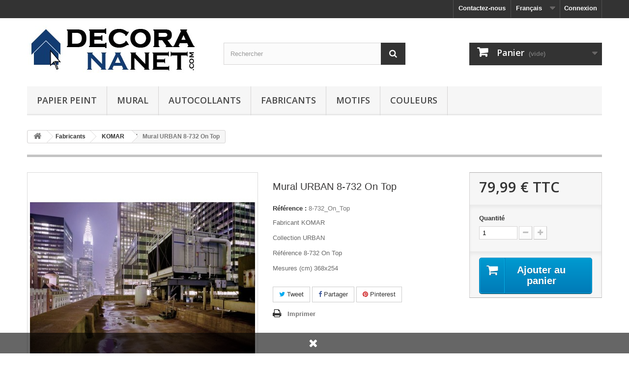

--- FILE ---
content_type: text/html; charset=utf-8
request_url: https://www.decorananet.com/fr/mural-autocollant-mural-et-autocollant-de-fenetre-komar/451-mural-urban-8-732-on-top.html
body_size: 12650
content:
<!DOCTYPE HTML>
<!--[if lt IE 7]> <html class="no-js lt-ie9 lt-ie8 lt-ie7" lang="fr-fr"><![endif]-->
<!--[if IE 7]><html class="no-js lt-ie9 lt-ie8 ie7" lang="fr-fr"><![endif]-->
<!--[if IE 8]><html class="no-js lt-ie9 ie8" lang="fr-fr"><![endif]-->
<!--[if gt IE 8]> <html class="no-js ie9" lang="fr-fr"><![endif]-->
<html lang="fr-fr">
	<head>
		<meta charset="utf-8" />
		<title>Mural KOMAR URBAN 8-732 On Top</title>
					<meta name="description" content="Mural fabriqué par KOMAR de la collection URBAN avec la référence 8-732 On Top dans les tons de Gris,Beige et motif Imitations." />
							<meta name="keywords" content="mural,komar,urban,8-732_on_top,imitations,papier peint,décoration,décoration intérieure" />
				<meta name="generator" content="PrestaShop" />
		<meta name="robots" content="index,follow" />
		<meta name="viewport" content="width=device-width, minimum-scale=0.25, maximum-scale=1.6, initial-scale=1.0" />
		<meta name="apple-mobile-web-app-capable" content="yes" />
		<link rel="icon" type="image/vnd.microsoft.icon" href="/img/favicon.ico?1685789628" />
		<link rel="shortcut icon" type="image/x-icon" href="/img/favicon.ico?1685789628" />
														<link rel="stylesheet" href="https://www.decorananet.com/themes/default-bootstrap/cache/v_32_50f2e9e26b696b6cc38bb1b812adfa70_all.css" type="text/css" media="all" />
																<link rel="stylesheet" href="https://www.decorananet.com/themes/default-bootstrap/cache/v_32_b4632cd5da8519ab97b7d34dde18182d_print.css" type="text/css" media="print" />
														<script type="text/javascript">
var CUSTOMIZE_TEXTFIELD = 1;
var FancyboxI18nClose = 'Fermer';
var FancyboxI18nNext = 'Suivant';
var FancyboxI18nPrev = 'Pr&eacute;c&eacute;dent';
var PS_CATALOG_MODE = false;
var ajax_allowed = true;
var ajaxsearch = true;
var allowBuyWhenOutOfStock = true;
var attribute_anchor_separator = '-';
var attributesCombinations = [];
var availableLaterValue = '';
var availableNowValue = '';
var baseDir = 'https://www.decorananet.com/';
var baseUri = 'https://www.decorananet.com/';
var blocksearch_type = 'top';
var contentOnly = false;
var currency = {"id":1,"name":"Euro","iso_code":"EUR","iso_code_num":"978","sign":"\u20ac","blank":"1","conversion_rate":"1.000000","deleted":"0","format":"2","decimals":"1","active":"1","prefix":"","suffix":" \u20ac","id_shop_list":null,"force_id":false};
var currencyBlank = 1;
var currencyFormat = 2;
var currencyRate = 1;
var currencySign = '€';
var currentDate = '2025-12-07 15:19:55';
var customerGroupWithoutTax = false;
var customizationFields = false;
var customizationId = null;
var customizationIdMessage = 'Personnalisation';
var default_eco_tax = 0;
var delete_txt = 'Supprimer';
var displayList = false;
var displayPrice = 0;
var doesntExist = 'Ce produit n\'existe pas dans cette déclinaison. Vous pouvez néanmoins en sélectionner une autre.';
var doesntExistNoMore = 'Ce produit n\'est plus en stock';
var doesntExistNoMoreBut = 'avec ces options mais reste disponible avec d\'autres options';
var ecotaxTax_rate = 0;
var fieldRequired = 'Veuillez remplir tous les champs, puis enregistrer votre personnalisation';
var freeProductTranslation = 'Offert !';
var freeShippingTranslation = 'Livraison gratuite !';
var generated_date = 1765120795;
var groupReduction = 0;
var hasDeliveryAddress = false;
var highDPI = false;
var idDefaultImage = 119275;
var id_lang = 7;
var id_product = 451;
var img_dir = 'https://www.decorananet.com/themes/default-bootstrap/img/';
var img_prod_dir = 'https://www.decorananet.com/img/p/';
var img_ps_dir = 'https://www.decorananet.com/img/';
var instantsearch = false;
var isGuest = 0;
var isLogged = 0;
var isMobile = false;
var jqZoomEnabled = false;
var maxQuantityToAllowDisplayOfLastQuantityMessage = 0;
var minimalQuantity = 1;
var noTaxForThisProduct = false;
var oosHookJsCodeFunctions = [];
var page_name = 'product';
var priceDisplayMethod = 0;
var priceDisplayPrecision = 2;
var productAvailableForOrder = true;
var productBasePriceTaxExcl = 65.03252;
var productBasePriceTaxExcluded = 65.03252;
var productBasePriceTaxIncl = 79.99;
var productHasAttributes = false;
var productPrice = 79.99;
var productPriceTaxExcluded = 65.03252;
var productPriceTaxIncluded = 79.99;
var productPriceWithoutReduction = 79.99;
var productReference = '8-732_On_Top';
var productShowPrice = true;
var productUnitPriceRatio = 0;
var product_fileButtonHtml = 'Ajouter';
var product_fileDefaultHtml = 'Aucun fichier sélectionné';
var product_specific_price = [];
var quantitiesDisplayAllowed = false;
var quantityAvailable = 0;
var quickView = true;
var reduction_percent = 0;
var reduction_price = 0;
var removingLinkText = 'supprimer cet article du panier';
var roundMode = 2;
var search_url = 'https://www.decorananet.com/fr/pesquisa';
var sharing_img = 'https://www.decorananet.com/119275/mural-urban-8-732-on-top.jpg';
var sharing_name = 'Mural URBAN 8-732 On Top';
var sharing_url = 'https://www.decorananet.com/fr/mural-autocollant-mural-et-autocollant-de-fenetre-komar/451-mural-urban-8-732-on-top.html';
var specific_currency = false;
var specific_price = 0;
var static_token = '7e3318cf88e994d173c9ecc2cc24f163';
var stock_management = 0;
var taxRate = 23;
var toBeDetermined = 'À définir';
var token = '7e3318cf88e994d173c9ecc2cc24f163';
var uploading_in_progress = 'Envoi en cours, veuillez patienter...';
var usingSecureMode = true;
</script>

						<script type="text/javascript" src="/js/jquery/jquery-1.11.0.min.js"></script>
						<script type="text/javascript" src="/js/jquery/jquery-migrate-1.2.1.min.js"></script>
						<script type="text/javascript" src="/js/jquery/plugins/jquery.easing.js"></script>
						<script type="text/javascript" src="/js/tools.js"></script>
						<script type="text/javascript" src="/themes/default-bootstrap/js/global.js"></script>
						<script type="text/javascript" src="/themes/default-bootstrap/js/autoload/10-bootstrap.min.js"></script>
						<script type="text/javascript" src="/themes/default-bootstrap/js/autoload/15-jquery.total-storage.min.js"></script>
						<script type="text/javascript" src="/themes/default-bootstrap/js/autoload/15-jquery.uniform-modified.js"></script>
						<script type="text/javascript" src="/js/jquery/plugins/fancybox/jquery.fancybox.js"></script>
						<script type="text/javascript" src="/js/jquery/plugins/jquery.idTabs.js"></script>
						<script type="text/javascript" src="/js/jquery/plugins/jquery.scrollTo.js"></script>
						<script type="text/javascript" src="/js/jquery/plugins/jquery.serialScroll.js"></script>
						<script type="text/javascript" src="/js/jquery/plugins/bxslider/jquery.bxslider.js"></script>
						<script type="text/javascript" src="/themes/default-bootstrap/js/product.js"></script>
						<script type="text/javascript" src="/modules/socialsharing/js/socialsharing.js"></script>
						<script type="text/javascript" src="/themes/default-bootstrap/js/modules/blockcart/ajax-cart.js"></script>
						<script type="text/javascript" src="/themes/default-bootstrap/js/tools/treeManagement.js"></script>
						<script type="text/javascript" src="/js/jquery/plugins/autocomplete/jquery.autocomplete.js"></script>
						<script type="text/javascript" src="/themes/default-bootstrap/js/modules/blocksearch/blocksearch.js"></script>
						<script type="text/javascript" src="/themes/default-bootstrap/js/modules/blocktopmenu/js/hoverIntent.js"></script>
						<script type="text/javascript" src="/themes/default-bootstrap/js/modules/blocktopmenu/js/superfish-modified.js"></script>
						<script type="text/javascript" src="/themes/default-bootstrap/js/modules/blocktopmenu/js/blocktopmenu.js"></script>
						<script type="text/javascript" src="/modules/fbpixel/views/js/fbpixel.js"></script>
						<script type="text/javascript" src="/modules/eupago_multibanco/views/js/front.js"></script>
							
		<!-- Global site tag (gtag.js) -->
		<script async src="https://www.googletagmanager.com/gtag/js?id=UA-87321569-1"></script>
		<script>
		  window.dataLayer = window.dataLayer || [];
		  function gtag(){dataLayer.push(arguments);}
		  gtag('js', new Date());

		  gtag('config', 'UA-87321569-1');
		  
		  gtag('event', 'my_page_view', {'event_category': 'ecommerce'});
		</script>
		
		<meta property="og:type" content="product" />
<meta property="og:url" content="https://www.decorananet.com/fr/mural-autocollant-mural-et-autocollant-de-fenetre-komar/451-mural-urban-8-732-on-top.html" />
<meta property="og:title" content="Mural KOMAR URBAN 8-732 On Top" />
<meta property="og:site_name" content="Decora na Net" />
<meta property="og:description" content="Mural fabriqué par KOMAR de la collection URBAN avec la référence 8-732 On Top dans les tons de Gris,Beige et motif Imitations." />
<meta property="og:image" content="https://www.decorananet.com/119275-large_default/mural-urban-8-732-on-top.jpg" />
<meta property="product:pretax_price:amount" content="65.03" />
<meta property="product:pretax_price:currency" content="EUR" />
<meta property="product:price:amount" content="79.99" />
<meta property="product:price:currency" content="EUR" />
<meta property="product:weight:value" content="1.000000" />
<meta property="product:weight:units" content="kg" />
<script type="text/javascript">/*
* 2007-2017 PrestaShop
*
* NOTICE OF LICENSE
*
* This source file is subject to the Academic Free License (AFL 3.0)
* that is bundled with this package in the file LICENSE.txt.
* It is also available through the world-wide-web at this URL:
* http://opensource.org/licenses/afl-3.0.php
* If you did not receive a copy of the license and are unable to
* obtain it through the world-wide-web, please send an email
* to license@prestashop.com so we can send you a copy immediately.
*
* DISCLAIMER
*
* Do not edit or add to this file if you wish to upgrade PrestaShop to newer
* versions in the future. If you wish to customize PrestaShop for your
* needs please refer to http://www.prestashop.com for more information.
*
*  @author    PrestaShop SA <contact@prestashop.com>
*  @copyright 2007-2017 PrestaShop SA
*  @license   http://opensource.org/licenses/afl-3.0.php  Academic Free License (AFL 3.0)
*  International Registered Trademark & Property of PrestaShop SA
*/



function updateFormDatas()
{
	var nb = $('#quantity_wanted').val();
	var id = $('#idCombination').val();

	$('.paypal_payment_form input[name=quantity]').val(nb);
	$('.paypal_payment_form input[name=id_p_attr]').val(id);
}
	
$(document).ready( function() {

	if($('#in_context_checkout_enabled').val() != 1)
	{
		$('#payment_paypal_express_checkout').click(function() {
			$('#paypal_payment_form_cart').submit();
			return false;
		});
	}


	var jquery_version = $.fn.jquery.split('.');
	if(jquery_version[0]>=1 && jquery_version[1] >= 7)
	{
		$('body').on('submit',".paypal_payment_form", function () {
			updateFormDatas();
		});
	}
	else {
		$('.paypal_payment_form').live('submit', function () {
			updateFormDatas();
		});
	}

	function displayExpressCheckoutShortcut() {
		var id_product = $('input[name="id_product"]').val();
		var id_product_attribute = $('input[name="id_product_attribute"]').val();
		$.ajax({
			type: "GET",
			url: baseDir+'/modules/paypal/express_checkout/ajax.php',
			data: { get_qty: "1", id_product: id_product, id_product_attribute: id_product_attribute },
			cache: false,
			success: function(result) {
				if (result == '1') {
					$('#container_express_checkout').slideDown();
				} else {
					$('#container_express_checkout').slideUp();
				}
				return true;
			}
		});
	}

	$('select[name^="group_"]').change(function () {
		setTimeout(function(){displayExpressCheckoutShortcut()}, 500);
	});

	$('.color_pick').click(function () {
		setTimeout(function(){displayExpressCheckoutShortcut()}, 500);
	});

	if($('body#product').length > 0)
		setTimeout(function(){displayExpressCheckoutShortcut()}, 500);
	
	
			

	var modulePath = 'modules/paypal';
	var subFolder = '/integral_evolution';
	
			var baseDirPP = baseDir.replace('http:', 'https:');
		
	var fullPath = baseDirPP + modulePath + subFolder;
	var confirmTimer = false;
		
	if ($('form[target="hss_iframe"]').length == 0) {
		if ($('select[name^="group_"]').length > 0)
			displayExpressCheckoutShortcut();
		return false;
	} else {
		checkOrder();
	}

	function checkOrder() {
		if(confirmTimer == false)
			confirmTimer = setInterval(getOrdersCount, 1000);
	}

	});


</script>
    <script>
        var fbpixel_base_url = 'https://www.decorananet.com/';
        var prefix = '';
        var sufix = '';
        function getURLParameter(url, name) {
            return (RegExp(name + '=' + '(.+?)(&|$)').exec(url)||[,0])[1];
        }

        !function(f,b,e,v,n,t,s)
        {if(f.fbq)return;n=f.fbq=function(){n.callMethod?
            n.callMethod.apply(n,arguments):n.queue.push(arguments)};
            if(!f._fbq)f._fbq=n;n.push=n;n.loaded=!0;n.version='2.0';
            n.queue=[];t=b.createElement(e);t.async=!0;
            t.src=v;s=b.getElementsByTagName(e)[0];
            s.parentNode.insertBefore(t,s)}(window, document,'script',
            'https://connect.facebook.net/en_US/fbevents.js');

        
                    fbq('init', '626119398039653');
        
                fbq('track', 'PageView');
        
        
                                fbq('track', 'Lead');
                        
                        

                                        $(document).ready(function(){
            var ids=prefix+451+sufix;
            fbq('track', 'ViewContent', {
                content_name: 'Mural URBAN 8-732 On Top',
                content_ids: [ids],
                content_type: 'product',
                value: 79.99,
                currency: 'EUR'
            });
        });
                        
                                                    
                                    $(document).ready(function(){
                    $('.ajax_add_to_cart_button, .cart_quantity_up').click(function(){
                                                var idp = prefix+getURLParameter($(this).attr('href'),'id_product')+sufix;
                                                var productPrice = $(this).parents('.product-container').find('.product-price').html();
                        if (productPrice == undefined) {
                            var productPrice = $(this).parents('li').find('.price').html();
                        }
                        if (productPrice == undefined) {
                            var productPrice = 0.000;
                        }
                        productPrice = productPrice.replace(/[^\d.\,]/g, '');
                        productPrice = productPrice.replace(',','.');
                        if (productPrice[productPrice.length-1] === ".")
                        {
                            productPrice = productPrice.slice(0, -1);
                        }

                                                    fbq('track', 'AddToCart', {content_ids: idp, content_type: 'product', value: productPrice, currency: 'EUR'});
                        
                    });
                });
                                    $(document).ready(function(){
                        $('#add_to_cart').click(function(){
                            var productPagePrice = $(this).parents('body').find('#our_price_display').html();
                            if (productPagePrice == undefined) {
                                var productPagePrice = 0.000;
                            }
                            productPagePrice = productPagePrice.replace(/[^\d.\,-]/g, '');
                            productPagePrice = productPagePrice.replace(',','.');
                            if (productPagePrice[productPagePrice.length-1] === ".")
                            {
                                productPagePrice = productPagePrice.slice(0, -1);
                            }

                                                            fbq('track', 'AddToCart', {content_ids: prefix+451+sufix, content_type: 'product', value: productPagePrice, currency: 'EUR'});
                            
                        });
                    });
                                    
                
    </script>


		<link rel="stylesheet" href="//fonts.googleapis.com/css?family=Open+Sans:300,600&amp;subset=latin,latin-ext" type="text/css" media="all" />
		<!--[if IE 8]>
		<script src="https://oss.maxcdn.com/libs/html5shiv/3.7.0/html5shiv.js"></script>
		<script src="https://oss.maxcdn.com/libs/respond.js/1.3.0/respond.min.js"></script>
		<![endif]-->
		
		<!-- Start Href and canonical -->
				
		    
		<link rel="canonical" href="https://www.decorananet.com/fr/mural-autocollant-mural-et-autocollant-de-fenetre-komar/451-mural-urban-8-732-on-top.html" />    
		<link rel="alternate" hreflang="pt" href="https://www.decorananet.com/pt/fotomural-wall-stickers-window-stickers-komar/451-fotomural-urban-8-732-on-top.html" /><link rel="alternate" hreflang="es" href="https://www.decorananet.com/es/fotomural-wall-stickers-y-window-stickers-komar/451-fotomural-urban-8-732-on-top.html" /><link rel="alternate" hreflang="gb" href="https://www.decorananet.com/gb/mural-wall-stickers-and-window-stickers-komar/451-mural-urban-8-732-on-top.html" /><link rel="alternate" hreflang="fr" href="https://www.decorananet.com/fr/mural-autocollant-mural-et-autocollant-de-fenetre-komar/451-mural-urban-8-732-on-top.html" /> 
				
				
				
				
				<!-- End Href and canonical -->
		
	</head>
	<body id="product" class="product product-451 product-mural-urban-8-732-on-top category-128 category-mural-autocollant-mural-et-autocollant-de-fenetre-komar hide-left-column hide-right-column lang_fr">
					<div id="page">
			<div class="header-container">
				<header id="header">
																										<div class="nav">
							<div class="container">
								<div class="row">
									<nav><!-- Block user information module NAV  -->
<div class="header_user_info">
			<a class="login" href="https://www.decorananet.com/fr/a-minha-conta" rel="nofollow" title="Identifiez-vous">
			Connexion
		</a>
	</div>
<!-- /Block usmodule NAV -->
<!-- Block languages module -->
	<div id="languages-block-top" class="languages-block">
																								<div class="current">
					<span>Français</span>
				</div>
							<ul id="first-languages" class="languages-block_ul toogle_content">
							<li >
																				<a href="https://www.decorananet.com/pt/fotomural-wall-stickers-window-stickers-komar/451-fotomural-urban-8-732-on-top.html" title="Português (Portuguese)" rel="alternate" hreflang="pt">
															<span>Português</span>
									</a>
								</li>
							<li >
																				<a href="https://www.decorananet.com/es/fotomural-wall-stickers-y-window-stickers-komar/451-fotomural-urban-8-732-on-top.html" title="Español (Spanish)" rel="alternate" hreflang="es">
															<span>Español</span>
									</a>
								</li>
							<li >
																				<a href="https://www.decorananet.com/gb/mural-wall-stickers-and-window-stickers-komar/451-mural-urban-8-732-on-top.html" title="English (English)" rel="alternate" hreflang="gb">
															<span>English</span>
									</a>
								</li>
							<li class="selected">
										<span>Français</span>
								</li>
					</ul>
	</div>
<!-- /Block languages module -->
<div id="contact-link" >
	<a href="https://www.decorananet.com/fr/contactez-nous" title="Contactez-nous">Contactez-nous</a>
</div>
</nav>
								</div>
							</div>
						</div>
										<div>
						<div class="container">
							<div class="row">
								<div id="header_logo">
									<a href="https://www.decorananet.com/" title="Decora na Net">
										<img class="logo img-responsive" src="https://www.decorananet.com/img/decora-na-net-logo-1478037600.jpg" alt="Decora na Net" width="350" height="99"/>
									</a>
								</div>
								<!-- Block search module TOP -->
<div id="search_block_top" class="col-sm-4 clearfix">
	<form id="searchbox" method="get" action="//www.decorananet.com/fr/pesquisa" >
		<input type="hidden" name="controller" value="search" />
		<input type="hidden" name="orderby" value="position" />
		<input type="hidden" name="orderway" value="desc" />
		<input class="search_query form-control" type="text" id="search_query_top" name="search_query" placeholder="Rechercher" value="" />
		<button type="submit" name="submit_search" class="btn btn-default button-search">
			<span>Rechercher</span>
		</button>
	</form>
</div>
<!-- /Block search module TOP --><!-- MODULE Block cart -->
<div class="col-sm-4 clearfix">
	<div class="shopping_cart">
		<a href="https://www.decorananet.com/fr/encomenda" title="Voir mon panier" rel="nofollow">
			<b>Panier</b>
			<span class="ajax_cart_quantity unvisible">0</span>
			<span class="ajax_cart_product_txt unvisible">Produit</span>
			<span class="ajax_cart_product_txt_s unvisible">Produits</span>
			<span class="ajax_cart_total unvisible">
							</span>
			<span class="ajax_cart_no_product">(vide)</span>
					</a>
					<div class="cart_block block exclusive">
				<div class="block_content">
					<!-- block list of products -->
					<div class="cart_block_list">
												<p class="cart_block_no_products">
							Aucun produit
						</p>
																		<div class="cart-prices">
							<div class="cart-prices-line first-line">
								<span class="price cart_block_shipping_cost ajax_cart_shipping_cost unvisible">
																			 À définir																	</span>
								<span class="unvisible">
									Livraison
								</span>
							</div>
																					<div class="cart-prices-line last-line">
								<span class="price cart_block_total ajax_block_cart_total">0,00 €</span>
								<span>Total</span>
							</div>
													</div>
						<p class="cart-buttons">
							<a id="button_order_cart" class="btn btn-default button button-small" href="https://www.decorananet.com/fr/encomenda" title="Commander" rel="nofollow">
								<span>
									Commander<i class="icon-chevron-right right"></i>
								</span>
							</a>
						</p>
					</div>
				</div>
			</div><!-- .cart_block -->
			</div>
</div>

	<div id="layer_cart">
		<div class="clearfix">
			<div class="layer_cart_product col-xs-12 col-md-6">
				<span class="cross" title="Fermer la fenêtre"></span>
				<span class="title">
					<i class="icon-check"></i>Produit ajouté au panier avec succès
				</span>
				<div class="product-image-container layer_cart_img">
				</div>
				<div class="layer_cart_product_info">
					<span id="layer_cart_product_title" class="product-name"></span>
					<span id="layer_cart_product_attributes"></span>
					<div>
						<strong class="dark">Quantité</strong>
						<span id="layer_cart_product_quantity"></span>
					</div>
					<div>
						<strong class="dark">Total</strong>
						<span id="layer_cart_product_price"></span>
					</div>
				</div>
			</div>
			<div class="layer_cart_cart col-xs-12 col-md-6">
				<span class="title">
					<!-- Plural Case [both cases are needed because page may be updated in Javascript] -->
					<span class="ajax_cart_product_txt_s  unvisible">
						Il y a <span class="ajax_cart_quantity">0</span> produits dans votre panier.
					</span>
					<!-- Singular Case [both cases are needed because page may be updated in Javascript] -->
					<span class="ajax_cart_product_txt ">
						Il y a 1 produit dans votre panier.
					</span>
				</span>
				<div class="layer_cart_row">
					<strong class="dark">
						Total produits
											</strong>
					<span class="ajax_block_products_total">
											</span>
				</div>

								<div class="layer_cart_row">
					<strong class="dark unvisible">
						Frais de port&nbsp;					</strong>
					<span class="ajax_cart_shipping_cost unvisible">
													 À définir											</span>
				</div>
								<div class="layer_cart_row">
					<strong class="dark">
						Total
											</strong>
					<span class="ajax_block_cart_total">
											</span>
				</div>
				<div class="button-container">
					<span class="continue btn btn-default button exclusive-medium" title="Continuer mes achats">
						<span>
							<i class="icon-chevron-left left"></i>Continuer mes achats
						</span>
					</span>
					<a class="btn btn-default button button-medium"	href="https://www.decorananet.com/fr/encomenda" title="Commander" rel="nofollow">
						<span>
							Commander<i class="icon-chevron-right right"></i>
						</span>
					</a>
				</div>
			</div>
		</div>
		<div class="crossseling"></div>
	</div> <!-- #layer_cart -->
	<div class="layer_cart_overlay"></div>

<!-- /MODULE Block cart -->
	<!-- Menu -->
	<div id="block_top_menu" class="sf-contener clearfix col-lg-12">
		<div class="cat-title">Menu</div>
		<ul class="sf-menu clearfix menu-content">
			<li><a href="https://www.decorananet.com/fr/100-papier-peint" title="Papier peint">Papier peint</a></li><li><a href="https://www.decorananet.com/fr/101-mural" title="Mural">Mural</a></li><li><a href="https://www.decorananet.com/fr/231-autocollants" title="Autocollants">Autocollants</a><ul><li><a href="https://www.decorananet.com/fr/228-autocollant-mural" title="Autocollant mural">Autocollant mural</a></li><li><a href="https://www.decorananet.com/fr/230-autocollant-de-fenetre" title="Autocollant de fenêtre">Autocollant de fenêtre</a></li></ul></li><li><a href="https://www.decorananet.com/fr/125-papier-peint-par-fabricant" title="Fabricants">Fabricants</a><ul><li><a href="https://www.decorananet.com/fr/126-papier-peint-et-mural-as-creation" title="AS CREATION">AS CREATION</a></li><li><a href="https://www.decorananet.com/fr/127-papier-peint-et-mural-architects-paper" title="ARCHITECTS PAPER">ARCHITECTS PAPER</a></li><li><a href="https://www.decorananet.com/fr/128-mural-autocollant-mural-et-autocollant-de-fenetre-komar" title="KOMAR">KOMAR</a></li><li><a href="https://www.decorananet.com/fr/129-papier-peint-et-mural-living-walls" title="LIVING WALLS">LIVING WALLS</a></li><li><a href="https://www.decorananet.com/fr/131-papier-peint-et-mural-grandeco" title="GRANDECO">GRANDECO</a></li><li><a href="https://www.decorananet.com/fr/132-papier-peint-design-id" title="DESIGN ID">DESIGN ID</a></li><li><a href="https://www.decorananet.com/fr/185-papier-peint-marburg" title="MARBURG">MARBURG</a></li><li><a href="https://www.decorananet.com/fr/266-papier-peint-et-mural-private-walls" title="PRIVATE WALLS">PRIVATE WALLS</a></li><li><a href="https://www.decorananet.com/fr/188-papier-peint-et-mural-graham-brown" title="GRAHAM & BROWN">GRAHAM & BROWN</a></li><li><a href="https://www.decorananet.com/fr/218-papier-peint-et-mural-rasch" title="RASCH">RASCH</a></li><li><a href="https://www.decorananet.com/fr/222-papier-peint-in-nova" title="IN NOVA">IN NOVA</a></li><li><a href="https://www.decorananet.com/fr/339-papier-peint-vertical-art" title="VERTICAL ART">VERTICAL ART</a></li><li><a href="https://www.decorananet.com/fr/341-papier-peint-ugepa" title="UGEPA">UGEPA</a></li><li><a href="https://www.decorananet.com/fr/354-papier-peint-et-mural-novamur" title="NOVAMUR">NOVAMUR</a></li><li><a href="https://www.decorananet.com/fr/374-papier-peint-zambaiti" title="ZAMBAITI">ZAMBAITI</a></li><li><a href="https://www.decorananet.com/fr/406-papier-peint-et-mural-erismann" title="ERISMANN">ERISMANN</a></li><li><a href="https://www.decorananet.com/fr/420-papier-peint-et-mural-decoprint" title="DECOPRINT">DECOPRINT</a></li><li><a href="https://www.decorananet.com/fr/432-papier-peint-et-mural-ich" title="ICH">ICH</a></li><li><a href="https://www.decorananet.com/fr/479-papier-peint-et-mural-kt-exclusive" title="KT EXCLUSIVE">KT EXCLUSIVE</a></li></ul></li><li><a href="https://www.decorananet.com/fr/102-papier-peint-par-motif" title="Motifs">Motifs</a><ul><li><a href="https://www.decorananet.com/fr/103-papier-peint-lisse-et-textures" title="Lisse et Textures">Lisse et Textures</a></li><li><a href="https://www.decorananet.com/fr/104-papier-peint-geometrique" title="Géométrique">Géométrique</a></li><li><a href="https://www.decorananet.com/fr/105-papier-peint-rayures" title="Rayures">Rayures</a></li><li><a href="https://www.decorananet.com/fr/106-papier-peint-floral" title="Floral">Floral</a></li><li><a href="https://www.decorananet.com/fr/107-papier-peint-abstrait" title="Abstrait">Abstrait</a></li><li><a href="https://www.decorananet.com/fr/108-papier-peint-medaillons" title="Médaillons">Médaillons</a></li><li><a href="https://www.decorananet.com/fr/109-papier-peint-enfants-et-jeunes" title="Enfants et jeunes">Enfants et jeunes</a></li><li><a href="https://www.decorananet.com/fr/110-papier-peint-imitations" title="Imitations">Imitations</a></li></ul></li><li><a href="https://www.decorananet.com/fr/111-papier-peint-par-couleur" title="Couleurs">Couleurs</a><ul><li><a href="https://www.decorananet.com/fr/112-papier-peint-blanc" title="Blanc">Blanc</a></li><li><a href="https://www.decorananet.com/fr/113-papier-peint-noir" title="Noir">Noir</a></li><li><a href="https://www.decorananet.com/fr/114-papier-peint-bleu" title="Bleu">Bleu</a></li><li><a href="https://www.decorananet.com/fr/115-papier-peint-marron" title="Marron">Marron</a></li><li><a href="https://www.decorananet.com/fr/116-papier-peint-jaune" title="Jaune">Jaune</a></li><li><a href="https://www.decorananet.com/fr/117-papier-peint-gris" title="Gris">Gris</a></li><li><a href="https://www.decorananet.com/fr/118-papier-peint-vert" title="Vert">Vert</a></li><li><a href="https://www.decorananet.com/fr/119-papier-peint-metallique" title="Métallique">Métallique</a></li><li><a href="https://www.decorananet.com/fr/120-papier-peint-orange" title="Orange">Orange</a></li><li><a href="https://www.decorananet.com/fr/121-papier-peint-rouge" title="Rouge">Rouge</a></li><li><a href="https://www.decorananet.com/fr/122-papier-peint-rose" title="Rose">Rose</a></li><li><a href="https://www.decorananet.com/fr/123-papier-peint-violet" title="Violet">Violet</a></li><li><a href="https://www.decorananet.com/fr/124-papier-peint-beige" title="Beige">Beige</a></li></ul></li>
					</ul>
	</div>
	<!--/ Menu -->
							</div>
						</div>
					</div>
				</header>
			</div>
			<div class="columns-container">
				<div id="columns" class="container">
											<!-- Breadcrumb -->
<div class="clearfix">
	<ol class="breadcrumb" itemscope itemtype="http://schema.org/BreadcrumbList">
		<li itemprop="itemListElement" itemscope itemtype="http://schema.org/ListItem"> 
			<a class="home" href="https://www.decorananet.com/" title="retour &agrave; Accueil" itemprop="item">
				<i class="icon-home"></i>
			</a>
			<meta itemprop="name" content="Home" />
			<meta itemprop="position" content="1" />
		</li>
		<li itemprop="itemListElement" itemscope itemtype="http://schema.org/ListItem">
			<a href="https://www.decorananet.com/fr/125-papier-peint-par-fabricant" itemprop="item" title="Fabricants">
				<span itemprop="name">Fabricants</span>
			</a>
			<meta itemprop="position" content="2" />
		</li>
		<li itemprop="itemListElement" itemscope itemtype="http://schema.org/ListItem">
			<a href="https://www.decorananet.com/fr/128-mural-autocollant-mural-et-autocollant-de-fenetre-komar" itemprop="item" title="KOMAR">
				<span itemprop="name">KOMAR</span>
			</a>
			<meta itemprop="position" content="3" />
		</li>
		<li itemprop="itemListElement" itemscope itemtype="http://schema.org/ListItem">
			<span itemprop="name">Mural URBAN 8-732 On Top</span>
			<meta itemprop="position" content="4" />
		</li>
	</ol>
</div>
<!-- /Breadcrumb -->

										<div id="slider_row" class="row">
																	</div>
					<div class="row">
																		<div id="center_column" class="center_column col-xs-12 col-sm-12">
	

							<div itemscope itemtype="https://schema.org/Product">
	<meta itemprop="url" content="https://www.decorananet.com/fr/mural-autocollant-mural-et-autocollant-de-fenetre-komar/451-mural-urban-8-732-on-top.html">
	<div class="primary_block row">
					<div class="container">
				<div class="top-hr"></div>
			</div>
								<!-- left infos-->
		<div class="pb-left-column col-xs-12 col-sm-4 col-md-5">
			<!-- product img-->
			<div id="image-block" class="clearfix">
																	<span id="view_full_size">
													<img id="bigpic" itemprop="image" src="https://www.decorananet.com/119275-large_default/mural-urban-8-732-on-top.jpg" title="Mural URBAN 8-732 On Top" alt="Mural URBAN 8-732 On Top" width="458" height="458"/>
															<span class="span_link no-print">Agrandir l&#039;image</span>
																		</span>
							</div> <!-- end image-block -->
							<!-- thumbnails -->
				<div id="views_block" class="clearfix ">
										<div id="thumbs_list">
						<ul id="thumbs_list_frame">
																																																						<li id="thumbnail_119275">
									<a href="https://www.decorananet.com/119275-thickbox_default/mural-urban-8-732-on-top.jpg"	data-fancybox-group="other-views" class="fancybox shown" title="Mural URBAN 8-732 On Top">
										<img class="img-responsive" id="thumb_119275" src="https://www.decorananet.com/119275-cart_default/mural-urban-8-732-on-top.jpg" alt="Mural URBAN 8-732 On Top" title="Mural URBAN 8-732 On Top" height="80" width="80" itemprop="image" />
									</a>
								</li>
																																																<li id="thumbnail_119276" class="last">
									<a href="https://www.decorananet.com/119276-thickbox_default/mural-urban-8-732-on-top.jpg"	data-fancybox-group="other-views" class="fancybox" title="Mural URBAN 8-732 On Top">
										<img class="img-responsive" id="thumb_119276" src="https://www.decorananet.com/119276-cart_default/mural-urban-8-732-on-top.jpg" alt="Mural URBAN 8-732 On Top" title="Mural URBAN 8-732 On Top" height="80" width="80" itemprop="image" />
									</a>
								</li>
																			</ul>
					</div> <!-- end thumbs_list -->
									</div> <!-- end views-block -->
				<!-- end thumbnails -->
										<p class="resetimg clear no-print">
					<span id="wrapResetImages" style="display: none;">
						<a href="https://www.decorananet.com/fr/mural-autocollant-mural-et-autocollant-de-fenetre-komar/451-mural-urban-8-732-on-top.html" data-id="resetImages">
							<i class="icon-repeat"></i>
							Afficher toutes les images
						</a>
					</span>
				</p>
					</div> <!-- end pb-left-column -->
		<!-- end left infos-->
		<!-- center infos -->
		<div class="pb-center-column col-xs-12 col-sm-4">
						<h1 itemprop="name">Mural URBAN 8-732 On Top</h1>
			<p id="product_reference">
				<label>R&eacute;f&eacute;rence : </label>
				<span class="editable" itemprop="sku" content="8-732_On_Top">8-732_On_Top</span>
			</p>
										<div id="short_description_block">
											<div id="short_description_content" class="rte align_justify" itemprop="description"><p>Fabricant KOMAR</p><p>Collection URBAN</p><p> Référence 8-732 On Top</p><p>Mesures (cm) 368x254</p></div>
					
											<p class="buttons_bottom_block">
							<a href="javascript:{}" class="button">
								Plus de d&eacute;tails
							</a>
						</p>
										<!---->
				</div> <!-- end short_description_block -->
									<!-- availability or doesntExist -->
			<p id="availability_statut" style="display: none;">
				
				<span id="availability_value" class="label label-success"></span>
			</p>
						<p id="availability_date" style="display: none;">
				<span id="availability_date_label">Date de disponibilit&eacute;:</span>
				<span id="availability_date_value"></span>
			</p>
			<!-- Out of stock hook -->
			<div id="oosHook" style="display: none;">
				
			</div>
				<p class="socialsharing_product list-inline no-print">
					<button data-type="twitter" type="button" class="btn btn-default btn-twitter social-sharing">
				<i class="icon-twitter"></i> Tweet
				<!-- <img src="https://www.decorananet.com/modules/socialsharing/img/twitter.gif" alt="Tweet" /> -->
			</button>
							<button data-type="facebook" type="button" class="btn btn-default btn-facebook social-sharing">
				<i class="icon-facebook"></i> Partager
				<!-- <img src="https://www.decorananet.com/modules/socialsharing/img/facebook.gif" alt="Facebook Like" /> -->
			</button>
									<button data-type="pinterest" type="button" class="btn btn-default btn-pinterest social-sharing">
				<i class="icon-pinterest"></i> Pinterest
				<!-- <img src="https://www.decorananet.com/modules/socialsharing/img/pinterest.gif" alt="Pinterest" /> -->
			</button>
			</p>
							<!-- usefull links-->
				<ul id="usefull_link_block" class="clearfix no-print">
										<li class="print">
						<a href="javascript:print();">
							Imprimer
						</a>
					</li>
				</ul>
					</div>
		<!-- end center infos-->
		<!-- pb-right-column-->
		<div class="pb-right-column col-xs-12 col-sm-4 col-md-3">
						<!-- add to cart form-->
			<form id="buy_block" action="https://www.decorananet.com/fr/carrinho" method="post">
				<!-- hidden datas -->
				<p class="hidden">
					<input type="hidden" name="token" value="7e3318cf88e994d173c9ecc2cc24f163" />
					<input type="hidden" name="id_product" value="451" id="product_page_product_id" />
					<input type="hidden" name="add" value="1" />
					<input type="hidden" name="id_product_attribute" id="idCombination" value="" />
				</p>
				<div class="box-info-product">
					<div class="content_prices clearfix">
													<!-- prices -->
							<div>
								<p class="our_price_display" itemprop="offers" itemscope itemtype="https://schema.org/Offer"><link itemprop="availability" href="https://schema.org/InStock"/><span id="our_price_display" class="price" itemprop="price" content="79.99">79,99 €</span> TTC<meta itemprop="priceCurrency" content="EUR" /></p>
								<p id="reduction_percent"  style="display:none;"><span id="reduction_percent_display"></span></p>
								<p id="reduction_amount"  style="display:none"><span id="reduction_amount_display"></span></p>
								<p id="old_price" class="hidden"><span id="old_price_display"><span class="price"></span></span></p>
															</div> <!-- end prices -->
																											 
						
                        
						<div class="clear"></div>
					</div> <!-- end content_prices -->
					<div class="product_attributes clearfix">
						<!-- quantity wanted -->
												<p id="quantity_wanted_p">
							<label for="quantity_wanted">Quantit&eacute;</label>
							<input type="number" min="1" name="qty" id="quantity_wanted" class="text" value="1" />
							<a href="#" data-field-qty="qty" class="btn btn-default button-minus product_quantity_down">
								<span><i class="icon-minus"></i></span>
							</a>
							<a href="#" data-field-qty="qty" class="btn btn-default button-plus product_quantity_up">
								<span><i class="icon-plus"></i></span>
							</a>
							<span class="clearfix"></span>
						</p>
												<!-- minimal quantity wanted -->
						<p id="minimal_quantity_wanted_p" style="display: none;">
							La quantit&eacute; minimale pour pouvoir commander ce produit est <b id="minimal_quantity_label">1</b>
						</p>
											</div> <!-- end product_attributes -->
					<div class="box-cart-bottom">
						<div>
							<p id="add_to_cart" class="buttons_bottom_block no-print">
								<button type="submit" name="Submit" class="exclusive">
									<span>Ajouter au panier</span>
								</button>
							</p>
						</div>
											</div> <!-- end box-cart-bottom -->
				</div> <!-- end box-info-product -->
			</form>
					</div> <!-- end pb-right-column-->
	</div> <!-- end primary_block -->
								<!-- More info -->
			<section class="page-product-box">
				<h3 class="page-product-heading">En savoir plus</h3>
				<!-- full description -->
				<div  class="rte"><p>Mural fabriqué par KOMAR. </p><p>Papier Paper Back. </p><p>Colle appliquée sur papier. </p><p>Nettoyage: Avec éponge humide. </p><p>Motif: Imitations. </p><p>Couleurs principales: Gris,Beige. </p><p>Observation: Composé de 8 parties. </p></div>
			</section>
			<!--end  More info -->
						<!--HOOK_PRODUCT_TAB -->
		<section class="page-product-box">
			
					</section>
		<!--end HOOK_PRODUCT_TAB -->
						<!-- description & features -->
											</div> <!-- itemscope product wrapper -->
 
					</div><!-- #center_column -->
										</div><!-- .row -->
				</div><!-- #columns -->
			</div><!-- .columns-container -->
							<!-- Footer -->
				<div class="footer-container">
					<footer id="footer"  class="container">
						<div class="row"><section id="social_block" class="pull-right">
	<ul>
					<li class="facebook">
				<a class="_blank" href="https://www.facebook.com/LojaDecoraNaNet">
					<span>Facebook</span>
				</a>
			</li>
						                                	<li class="pinterest">
        		<a class="_blank" href="https://www.pinterest.pt/decorananet">
        			<span>Pinterest</span>
        		</a>
        	</li>
                                	<li class="instagram">
        		<a class="_blank" href="https://www.instagram.com/decorananetpt">
        			<span>Instagram</span>
        		</a>
        	</li>
        	</ul>
    <h4>Nous suivre</h4>
</section>
<div class="clearfix"></div>
<!-- Block categories module -->
<section class="blockcategories_footer footer-block col-xs-12 col-sm-2">
	<h4>Catégories</h4>
	<div class="category_footer toggle-footer">
		<div class="list">
			<ul class="tree dhtml">
												
<li >
	<a 
	href="https://www.decorananet.com/fr/100-papier-peint" title="Papier peint des meilleures fabricants">
		Papier peint
	</a>
	</li>

							
																
<li >
	<a 
	href="https://www.decorananet.com/fr/101-mural" title="Mural des meilleures fabricants">
		Mural
	</a>
	</li>

							
																
<li >
	<a 
	href="https://www.decorananet.com/fr/231-autocollants" title="Autocollants des meilleures fabricants">
		Autocollants
	</a>
			<ul>
												
<li >
	<a 
	href="https://www.decorananet.com/fr/228-autocollant-mural" title="Autocollant mural des meilleures fabricants">
		Autocollant mural
	</a>
	</li>

																
<li class="last">
	<a 
	href="https://www.decorananet.com/fr/230-autocollant-de-fenetre" title="Autocollant de fenêtre des meilleures fabricants">
		Autocollant de fenêtre
	</a>
	</li>

									</ul>
	</li>

							
																
<li >
	<a 
	href="https://www.decorananet.com/fr/125-papier-peint-par-fabricant" title="Papier peint, Mural et Autocollants organisé par Fabricant">
		Fabricants
	</a>
			<ul>
												
<li >
	<a 
	href="https://www.decorananet.com/fr/126-papier-peint-et-mural-as-creation" title="Papier peint et Mural fabriqué par AS CREATION">
		AS CREATION
	</a>
	</li>

																
<li >
	<a 
	href="https://www.decorananet.com/fr/127-papier-peint-et-mural-architects-paper" title="Papier peint et Mural fabriqué par ARCHITECTS PAPER">
		ARCHITECTS PAPER
	</a>
	</li>

																
<li >
	<a 
	href="https://www.decorananet.com/fr/128-mural-autocollant-mural-et-autocollant-de-fenetre-komar" title="Mural, Autocollant mural et Autocollant de fenêtre fabriqué par KOMAR">
		KOMAR
	</a>
	</li>

																
<li >
	<a 
	href="https://www.decorananet.com/fr/129-papier-peint-et-mural-living-walls" title="Papier peint et Mural fabriqué par LIVING WALLS">
		LIVING WALLS
	</a>
	</li>

																
<li >
	<a 
	href="https://www.decorananet.com/fr/131-papier-peint-et-mural-grandeco" title="Papier peint et Mural fabriqué par GRANDECO">
		GRANDECO
	</a>
	</li>

																
<li >
	<a 
	href="https://www.decorananet.com/fr/132-papier-peint-design-id" title="Papier peint fabriqué par DESIGN ID">
		DESIGN ID
	</a>
	</li>

																
<li >
	<a 
	href="https://www.decorananet.com/fr/185-papier-peint-marburg" title="Papier peint fabriqué par MARBURG">
		MARBURG
	</a>
	</li>

																
<li >
	<a 
	href="https://www.decorananet.com/fr/266-papier-peint-et-mural-private-walls" title="Papier peint et Mural fabriqué par PRIVATE WALLS">
		PRIVATE WALLS
	</a>
	</li>

																
<li >
	<a 
	href="https://www.decorananet.com/fr/188-papier-peint-et-mural-graham-brown" title="Papier peint et Mural fabriqué par GRAHAM &amp;amp; BROWN">
		GRAHAM &amp; BROWN
	</a>
	</li>

																
<li >
	<a 
	href="https://www.decorananet.com/fr/218-papier-peint-et-mural-rasch" title="Papier peint et Mural fabriqué par RASCH">
		RASCH
	</a>
	</li>

																
<li >
	<a 
	href="https://www.decorananet.com/fr/222-papier-peint-in-nova" title="Papier peint fabriqué par IN NOVA">
		IN NOVA
	</a>
	</li>

																
<li >
	<a 
	href="https://www.decorananet.com/fr/339-papier-peint-vertical-art" title="Papier peint fabriqué par VERTICAL ART">
		VERTICAL ART
	</a>
	</li>

																
<li >
	<a 
	href="https://www.decorananet.com/fr/341-papier-peint-ugepa" title="Papier peint fabriqué par UGEPA">
		UGEPA
	</a>
	</li>

																
<li >
	<a 
	href="https://www.decorananet.com/fr/354-papier-peint-et-mural-novamur" title="Papier peint et Mural fabriqué par NOVAMUR">
		NOVAMUR
	</a>
	</li>

																
<li >
	<a 
	href="https://www.decorananet.com/fr/374-papier-peint-zambaiti" title="Papier peint fabriqué par ZAMBAITI">
		ZAMBAITI
	</a>
	</li>

																
<li >
	<a 
	href="https://www.decorananet.com/fr/406-papier-peint-et-mural-erismann" title="Papier peint et Mural fabriqué par ERISMANN">
		ERISMANN
	</a>
	</li>

																
<li >
	<a 
	href="https://www.decorananet.com/fr/420-papier-peint-et-mural-decoprint" title="Papier peint et Mural fabriqué par DECOPRINT">
		DECOPRINT
	</a>
	</li>

																
<li >
	<a 
	href="https://www.decorananet.com/fr/432-papier-peint-et-mural-ich" title="Papier peint et Mural fabriqué par ICH">
		ICH
	</a>
	</li>

																
<li class="last">
	<a 
	href="https://www.decorananet.com/fr/479-papier-peint-et-mural-kt-exclusive" title="Papier peint et Mural fabriqué par KT EXCLUSIVE">
		KT EXCLUSIVE
	</a>
	</li>

									</ul>
	</li>

							
																
<li >
	<a 
	href="https://www.decorananet.com/fr/102-papier-peint-par-motif" title="Papier peint, Mural et Autocollants organisé par Motif">
		Motifs
	</a>
			<ul>
												
<li >
	<a 
	href="https://www.decorananet.com/fr/103-papier-peint-lisse-et-textures" title="Papier peint, Mural et Autocollants avec motif Lisse et Textures">
		Lisse et Textures
	</a>
	</li>

																
<li >
	<a 
	href="https://www.decorananet.com/fr/104-papier-peint-geometrique" title="Papier peint, Mural et Autocollants avec motif Géométrique">
		Géométrique
	</a>
	</li>

																
<li >
	<a 
	href="https://www.decorananet.com/fr/105-papier-peint-rayures" title="Papier peint, Mural et Autocollants avec motif Rayures">
		Rayures
	</a>
	</li>

																
<li >
	<a 
	href="https://www.decorananet.com/fr/106-papier-peint-floral" title="Papier peint, Mural et Autocollants avec motif Floral">
		Floral
	</a>
	</li>

																
<li >
	<a 
	href="https://www.decorananet.com/fr/107-papier-peint-abstrait" title="Papier peint, Mural et Autocollants avec motif Abstrait">
		Abstrait
	</a>
	</li>

																
<li >
	<a 
	href="https://www.decorananet.com/fr/108-papier-peint-medaillons" title="Papier peint, Mural et Autocollants avec motif Médaillons">
		Médaillons
	</a>
	</li>

																
<li >
	<a 
	href="https://www.decorananet.com/fr/109-papier-peint-enfants-et-jeunes" title="Papier peint, Mural et Autocollants avec motif Enfants et jeunes">
		Enfants et jeunes
	</a>
	</li>

																
<li class="last">
	<a 
	href="https://www.decorananet.com/fr/110-papier-peint-imitations" title="Papier peint, Mural et Autocollants avec motif Imitations">
		Imitations
	</a>
	</li>

									</ul>
	</li>

							
																
<li class="last">
	<a 
	href="https://www.decorananet.com/fr/111-papier-peint-par-couleur" title="Papier peint, Mural et Autocollants organisé par Couleur">
		Couleurs
	</a>
			<ul>
												
<li >
	<a 
	href="https://www.decorananet.com/fr/112-papier-peint-blanc" title="Papier peint, Mural et Autocollants avec la couleur Blanc">
		Blanc
	</a>
	</li>

																
<li >
	<a 
	href="https://www.decorananet.com/fr/113-papier-peint-noir" title="Papier peint, Mural et Autocollants avec la couleur Noir">
		Noir
	</a>
	</li>

																
<li >
	<a 
	href="https://www.decorananet.com/fr/114-papier-peint-bleu" title="Papier peint, Mural et Autocollants avec la couleur Bleu">
		Bleu
	</a>
	</li>

																
<li >
	<a 
	href="https://www.decorananet.com/fr/115-papier-peint-marron" title="Papier peint, Mural et Autocollants avec la couleur Marron">
		Marron
	</a>
	</li>

																
<li >
	<a 
	href="https://www.decorananet.com/fr/116-papier-peint-jaune" title="Papier peint, Mural et Autocollants avec la couleur Jaune">
		Jaune
	</a>
	</li>

																
<li >
	<a 
	href="https://www.decorananet.com/fr/117-papier-peint-gris" title="Papier peint, Mural et Autocollants avec la couleur Gris">
		Gris
	</a>
	</li>

																
<li >
	<a 
	href="https://www.decorananet.com/fr/118-papier-peint-vert" title="Papier peint, Mural et Autocollants avec la couleur Vert">
		Vert
	</a>
	</li>

																
<li >
	<a 
	href="https://www.decorananet.com/fr/119-papier-peint-metallique" title="Papier peint, Mural et Autocollants avec la couleur Métallique">
		Métallique
	</a>
	</li>

																
<li >
	<a 
	href="https://www.decorananet.com/fr/120-papier-peint-orange" title="Papier peint, Mural et Autocollants avec la couleur Orange">
		Orange
	</a>
	</li>

																
<li >
	<a 
	href="https://www.decorananet.com/fr/121-papier-peint-rouge" title="Papier peint, Mural et Autocollants avec la couleur Rouge">
		Rouge
	</a>
	</li>

																
<li >
	<a 
	href="https://www.decorananet.com/fr/122-papier-peint-rose" title="Papier peint, Mural et Autocollants avec la couleur Rose">
		Rose
	</a>
	</li>

																
<li >
	<a 
	href="https://www.decorananet.com/fr/123-papier-peint-violet" title="Papier peint, Mural et Autocollants avec la couleur Violet">
		Violet
	</a>
	</li>

																
<li class="last">
	<a 
	href="https://www.decorananet.com/fr/124-papier-peint-beige" title="Papier peint, Mural et Autocollants avec la couleur Beige">
		Beige
	</a>
	</li>

									</ul>
	</li>

							
										</ul>
		</div>
	</div> <!-- .category_footer -->
</section>
<!-- /Block categories module -->
	<!-- Block CMS module footer -->
	<section class="footer-block col-xs-12 col-sm-2" id="block_various_links_footer">
		<h4>Informations</h4>
		<ul class="toggle-footer">
																		<li class="item">
				<a href="https://www.decorananet.com/fr/contactez-nous" title="Contactez-nous">
					Contactez-nous
				</a>
			</li>
															<li class="item">
						<a href="https://www.decorananet.com/fr/content/1-expedition" title="Expédition">
							Expédition
						</a>
					</li>
																<li class="item">
						<a href="https://www.decorananet.com/fr/content/2-politique-confidentialite" title="Politique de Confidentialité">
							Politique de Confidentialité
						</a>
					</li>
																<li class="item">
						<a href="https://www.decorananet.com/fr/content/3-termes-et-conditions" title="Termes et conditions">
							Termes et conditions
						</a>
					</li>
																<li class="item">
						<a href="https://www.decorananet.com/fr/content/4-qui-sommes-nous" title="Qui sommes-nous">
							Qui sommes-nous
						</a>
					</li>
																<li class="item">
						<a href="https://www.decorananet.com/fr/content/5-paiements" title="Paiements">
							Paiements
						</a>
					</li>
													<li>
				<a href="https://www.decorananet.com/fr/mapa-do-site" title="Sitemap">
					Sitemap
				</a>
			</li>
					</ul>
		
	</section>
		<section class="bottom-footer col-xs-12">
		<div>
			<a class="_blank" href="http://www.decorananet.com/"> © 2025 - DecoraNaNet.com </a>
		</div>
	</section>
		<!-- /Block CMS module footer -->
<!-- Block myaccount module -->
<section class="footer-block col-xs-12 col-sm-4">
	<h4><a href="https://www.decorananet.com/fr/a-minha-conta" title="Gérer mon compte client" rel="nofollow">Mon compte</a></h4>
	<div class="block_content toggle-footer">
		<ul class="bullet">
			<li><a href="https://www.decorananet.com/fr/historico-de-encomendas" title="Mes commandes" rel="nofollow">Mes commandes</a></li>
						<li><a href="https://www.decorananet.com/fr/nota-de-encomenda" title="Mes avoirs" rel="nofollow">Mes avoirs</a></li>
			<li><a href="https://www.decorananet.com/fr/enderecos" title="Mes adresses" rel="nofollow">Mes adresses</a></li>
			<li><a href="https://www.decorananet.com/fr/identidade" title="Gérer mes informations personnelles" rel="nofollow">Mes informations personnelles</a></li>
						
            		</ul>
	</div>
</section>
<!-- /Block myaccount module -->
<script>
    
    function setcook() {
        var nazwa = 'cookie_ue';
        var wartosc = '1';
        var expire = new Date();
        expire.setMonth(expire.getMonth() + 12);
        document.cookie = nazwa + "=" + escape(wartosc) + ";path=/;" + ((expire == null) ? "" : ("; expires=" + expire.toGMTString()))
    }

    
        

    
        
    function closeUeNotify() {
                $('#cookieNotice').animate(
                {bottom: '-200px'},
                2500, function () {
                    $('#cookieNotice').hide();
                });
        setcook();
            }
    
        
    
</script>
<style>
    
    .closeFontAwesome:before {
        content: "\f00d";
        font-family: "FontAwesome";
        display: inline-block;
        font-size: 23px;
        line-height: 23px;
        color: #FFFFFF;
        padding-right: 15px;
        cursor: pointer;
    }

    .closeButtonNormal {
     display: block; 
        text-align: center;
        padding: 2px 5px;
        border-radius: 2px;
        color: #FFFFFF;
        background: #000000;
        cursor: pointer;
    }

    #cookieNotice p {
        margin: 0px;
        padding: 0px;
    }


    #cookieNoticeContent {
    
        
    }

    
</style>
<div id="cookieNotice" onclick="closeUeNotify()" style=" width: 100%; position: fixed; bottom:0px; box-shadow: 0px 0 0px 0 #FFFFFF; background: #000000; z-index: 9999; font-size: 14px; line-height: 1.3em; font-family: arial; left: 0px; text-align:center; color:#FFF; opacity: 0.6 ">
    <div id="cookieNoticeContent" style="position:relative; margin:auto; width:100%; display:block;">
        <table style="width:100%;">
            <tr>
                                <td style="text-align:center;">
                    
											<span class="closeFontAwesome" onclick="closeUeNotify()" style="margin-left:8px;"></span>
					                </td>
                            </tr>
            <tr>
                            </tr>
        </table>
    </div>
</div></div>
					</footer>
				</div><!-- #footer -->
					</div><!-- #page -->
</body></html>